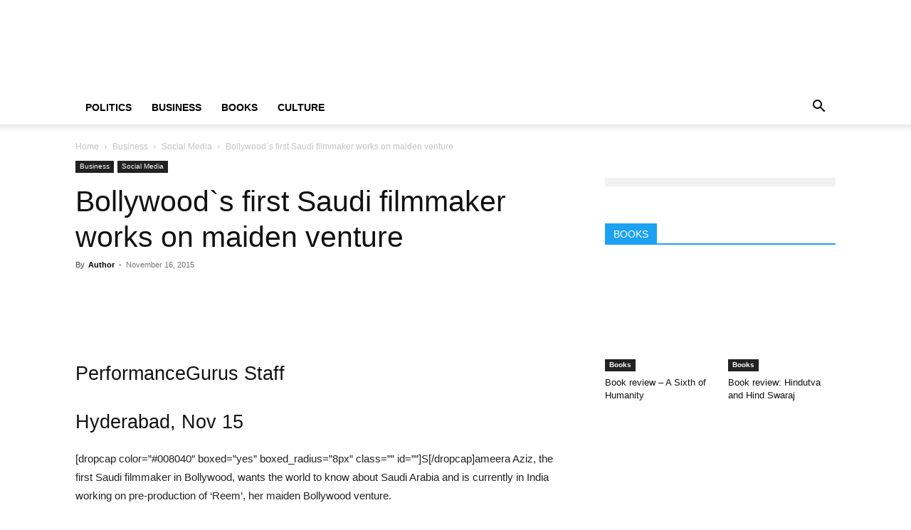

--- FILE ---
content_type: text/javascript
request_url: https://pgurus.com/myJS/js/nAB1.min.js
body_size: 50
content:
var images=$("img"),showDuration=3,transitionDuration=1,timeline=new TimelineMax({repeat:20});TweenLite.set(images,{autoAlpha:0}),TweenLite.set(images[0],{autoAlpha:1});for(var i=1;i<images.length;i++)timeline.to(images[i],transitionDuration,{autoAlpha:1},(showDuration+transitionDuration)*i-transitionDuration),timeline.to(images[i-1],.01,{autoAlpha:0},(showDuration+transitionDuration)*i);timeline.add("end","+="+showDuration),timeline.set(images[0],{autoAlpha:1},"end"),timeline.to(images[images.length-1],transitionDuration,{autoAlpha:0},"end");
